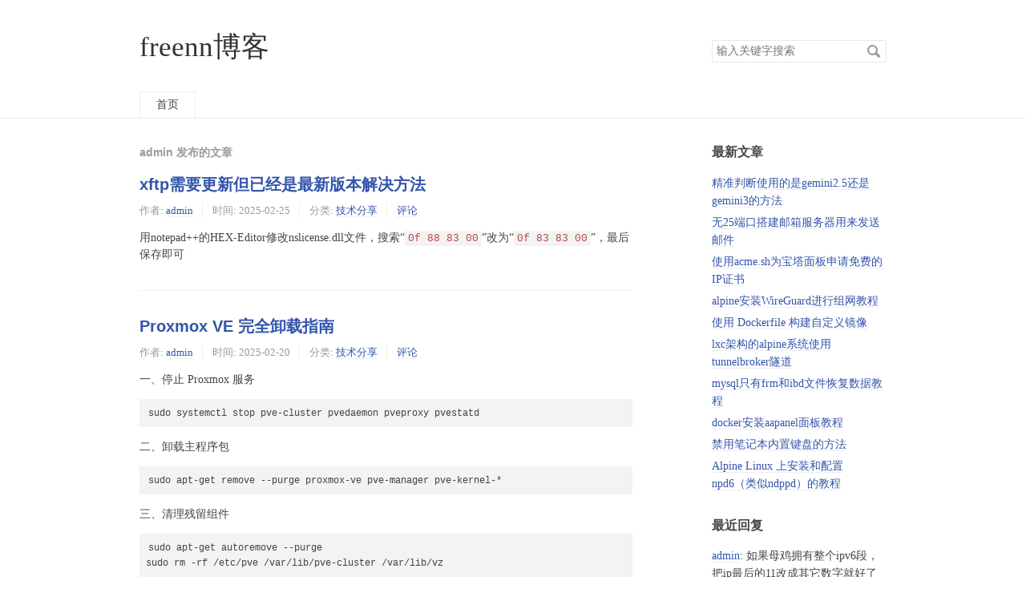

--- FILE ---
content_type: text/html; charset=UTF-8
request_url: https://blog.freenn.com/author/1/5/
body_size: 5586
content:
<!DOCTYPE HTML>
<html class="no-js">
<head>
    <meta charset="UTF-8">
    <meta http-equiv="X-UA-Compatible" content="IE=edge">
    <meta name="renderer" content="webkit">
    <meta name="viewport" content="width=device-width, initial-scale=1, maximum-scale=1">
    <title>admin 发布的文章 - freenn博客</title>

    <!-- 使用url函数转换相关路径 -->
    <link rel="stylesheet" href="//cdn.bootcdn.net/ajax/libs/normalize/2.1.3/normalize.min.css">
    <link rel="stylesheet" href="https://blog.freenn.com/usr/themes/default/grid.css">
    <link rel="stylesheet" href="https://blog.freenn.com/usr/themes/default/style.css">

    <!--[if lt IE 9]>
    <script src="//cdnjscn.b0.upaiyun.com/libs/html5shiv/r29/html5.min.js"></script>
    <script src="//cdnjscn.b0.upaiyun.com/libs/respond.js/1.3.0/respond.min.js"></script>
    <![endif]-->

    <!-- 通过自有函数输出HTML头部信息 -->
    <meta name="description" content="admin" />
<meta name="keywords" content="admin" />
<meta name="generator" content="Typecho 1.1/17.10.30" />
<meta name="template" content="default" />
<link rel="pingback" href="https://blog.freenn.com/action/xmlrpc" />
<link rel="EditURI" type="application/rsd+xml" title="RSD" href="https://blog.freenn.com/action/xmlrpc?rsd" />
<link rel="wlwmanifest" type="application/wlwmanifest+xml" href="https://blog.freenn.com/action/xmlrpc?wlw" />
<link rel="alternate" type="application/rss+xml" title="admin &raquo; freenn博客 &raquo; RSS 2.0" href="https://blog.freenn.com/feed/author/1/" />
<link rel="alternate" type="application/rdf+xml" title="admin &raquo; freenn博客 &raquo; RSS 1.0" href="https://blog.freenn.com/feed/rss/author/1/" />
<link rel="alternate" type="application/atom+xml" title="admin &raquo; freenn博客 &raquo; ATOM 1.0" href="https://blog.freenn.com/feed/atom/author/1/" />
</head>
<body>
<!--[if lt IE 8]>
    <div class="browsehappy" role="dialog">当前网页 <strong>不支持</strong> 你正在使用的浏览器. 为了正常的访问, 请 <a href="http://browsehappy.com/">升级你的浏览器</a>.</div>
<![endif]-->

<header id="header" class="clearfix">
    <div class="container">
        <div class="row">
            <div class="site-name col-mb-12 col-9">
                            <a id="logo" href="https://blog.freenn.com/">freenn博客</a>
        	    <p class="description"></p>
                        </div>
            <div class="site-search col-3 kit-hidden-tb">
                <form id="search" method="post" action="https://blog.freenn.com/" role="search">
                    <label for="s" class="sr-only">搜索关键字</label>
                    <input type="text" id="s" name="s" class="text" placeholder="输入关键字搜索" />
                    <button type="submit" class="submit">搜索</button>
                </form>
            </div>
            <div class="col-mb-12">
                <nav id="nav-menu" class="clearfix" role="navigation">
                    <a href="https://blog.freenn.com/">首页</a>
                                                        </nav>
            </div>
        </div><!-- end .row -->
    </div>
</header><!-- end #header -->
<div id="body">
    <div class="container">
        <div class="row">

    
    

    <div class="col-mb-12 col-8" id="main" role="main">
        <h3 class="archive-title">admin 发布的文章</h3>
            	            <article class="post" itemscope itemtype="http://schema.org/BlogPosting">
    			<h2 class="post-title" itemprop="name headline"><a itemprop="url" href="https://blog.freenn.com/jsfx/113.html">xftp需要更新但已经是最新版本解决方法</a></h2>
    			<ul class="post-meta">
    				<li itemprop="author" itemscope itemtype="http://schema.org/Person">作者: <a itemprop="name" href="https://blog.freenn.com/author/1/" rel="author">admin</a></li>
    				<li>时间: <time datetime="2025-02-25T13:50:33+08:00" itemprop="datePublished">2025-02-25</time></li>
    				<li>分类: <a href="https://blog.freenn.com/category/jsfx/">技术分享</a></li>
                    <li itemprop="interactionCount"><a href="https://blog.freenn.com/jsfx/113.html#comments">评论</a></li>
    			</ul>
                <div class="post-content" itemprop="articleBody">
        			<p>用notepad++的HEX-Editor修改nslicense.dll文件，搜索“<code>0f 88 83 00</code>”改为“<code>0f 83 83 00</code>”，最后保存即可</p>                </div>
    		</article>
    	            <article class="post" itemscope itemtype="http://schema.org/BlogPosting">
    			<h2 class="post-title" itemprop="name headline"><a itemprop="url" href="https://blog.freenn.com/jsfx/112.html">Proxmox VE 完全卸载指南</a></h2>
    			<ul class="post-meta">
    				<li itemprop="author" itemscope itemtype="http://schema.org/Person">作者: <a itemprop="name" href="https://blog.freenn.com/author/1/" rel="author">admin</a></li>
    				<li>时间: <time datetime="2025-02-20T20:58:08+08:00" itemprop="datePublished">2025-02-20</time></li>
    				<li>分类: <a href="https://blog.freenn.com/category/jsfx/">技术分享</a></li>
                    <li itemprop="interactionCount"><a href="https://blog.freenn.com/jsfx/112.html#comments">评论</a></li>
    			</ul>
                <div class="post-content" itemprop="articleBody">
        			<p>一、停止 Proxmox 服务</p><pre><code>sudo systemctl stop pve-cluster pvedaemon pveproxy pvestatd
</code></pre><p>二、卸载主程序包</p><pre><code>sudo apt-get remove --purge proxmox-ve pve-manager pve-kernel-*
</code></pre><p>三、清理残留组件</p><pre><code>sudo apt-get autoremove --purge  
sudo rm -rf /etc/pve /var/lib/pve-cluster /var/lib/vz
</code></pre>                </div>
    		</article>
    	            <article class="post" itemscope itemtype="http://schema.org/BlogPosting">
    			<h2 class="post-title" itemprop="name headline"><a itemprop="url" href="https://blog.freenn.com/jsfx/111.html">斐讯K2G开telnet刷Breed教程</a></h2>
    			<ul class="post-meta">
    				<li itemprop="author" itemscope itemtype="http://schema.org/Person">作者: <a itemprop="name" href="https://blog.freenn.com/author/1/" rel="author">admin</a></li>
    				<li>时间: <time datetime="2025-01-20T19:20:00+08:00" itemprop="datePublished">2025-01-20</time></li>
    				<li>分类: <a href="https://blog.freenn.com/category/jsfx/">技术分享</a></li>
                    <li itemprop="interactionCount"><a href="https://blog.freenn.com/jsfx/111.html#comments">评论</a></li>
    			</ul>
                <div class="post-content" itemprop="articleBody">
        			<p>斐讯K2G路由器想要刷入第三方固件就得先刷入Breed，这样才不会因为刷入固件失败或者有问题导致路由器变砖，下面就是教大家怎么开telnet刷Breed教程，例子使用的是硬件是K2G A1版本，固件版本号为22.6.3.20。</p><p>1、刷breed的思路，和K2、K2P大致一样，都是先利用各种漏洞或者工具开telnet，然后下载breed包，最后刷入breed并重启。<br>那么在这里第一步，就是利用默认固件的WEB漏洞，进行命令注入。<br>2、还是老样子，经过简单的开局配置后进入（保证路由器能够访问互联网） 高级设置-系统设置-自动升级-自定义升级时间：开启<br>看到小时和分钟的下拉菜单，小时不用管 分钟选择5分钟。<br>3、右键点击选择的分钟数，点审查元素（有的浏览器叫做 检查），如果右键被锁，无法调取右键菜单请按F12<br>4、下面一步就是利用命令注入漏洞的关键一步！把value框内原来的05改为如下内容（如果你选择的其他分钟数也以此类推自己判断），怕打错就复制粘贴，前后没有空格，中间的空格一个都不要丢哈。</p><pre><code>05 | /usr/sbin/telnetd -l /bin/login.sh
</code></pre><p>5、然后选择一下其他分钟数，再点回来，确认value内的值没有丢失。然后点击保存！<br>如果没有问题，telnet就已经打开了。这就是我们最精髓的一步！开了telnet我们就可以做一切我们想做的操作了。<br>6、为了回显结果更加直观，我在这里选择使用telnet继续操作。<br>选择使用telnet的童鞋们，请继续跟着做第二步，按win徽标键+R，调出运行对话框 输入cmd，然后确定，打开命令提示符。<br>在命令提示符中输入telnet 192.168.2.1 （没用过telnet的电脑尤其WIN7以后的需要打开telnet客户端功能才能继续，否则报错，打开telnet方法自行百度）<br>7、在#号后输入<code>cd /tmp</code> 回车，切换到tmp目录，（进行以下操作前请确定路由器已经联网，验证方法：LAN口用户可以上网）<br>然后在root@K2G:/tmp#后输入 <code>wget http://down.freenn.com/file/gujian/breed-mt7620-phicomm-psg1208.bin</code><br>等待下载完成<br>出现breed-mt7620-phicomm 100% |<strong><em><em></em></strong><strong><em></em></em></strong><strong><em><em></em></strong><strong><em></em></em></strong><em>*</em>| 91121   0:00:00 ETA 字样才算完成。<br>8、第三步当然就是刷入breed了，在刷之前，先在root@K2G:/tmp#后输入<code>mtd unlock Bootloader</code>回车<br>收到如下回复<br>Unlocking Bootloader ...<br>然后在root@K2G:/tmp#后输入<code>mtd -r write breed-mt7620-phicomm-psg1208.bin Bootloader</code>并回车，开始刷breed。<br>收到如下回复<br>Unlocking Bootloader ...<br>Writing from breed-mt7620-phicomm-psg1208.bin to Bootloader ...<br>Rebooting ...<br>然后等待路由器重启，breed就已经被刷入了。<br>9、进入Breed方法：<br>拔下K2G上Wan口的网线（避免和前端的光猫等设备IP地址冲突），路由器断电，持续按住路由器上的reset按钮，接通路由器电源，待路由器上电后3-5秒后松开reset按钮。<br>在浏览器地址栏输入“<a href="http://192.168.1.1">http://192.168.1.1</a>”访问Breed Web。</p>                </div>
    		</article>
    	            <article class="post" itemscope itemtype="http://schema.org/BlogPosting">
    			<h2 class="post-title" itemprop="name headline"><a itemprop="url" href="https://blog.freenn.com/jsfx/110.html">alpine一键安装xui</a></h2>
    			<ul class="post-meta">
    				<li itemprop="author" itemscope itemtype="http://schema.org/Person">作者: <a itemprop="name" href="https://blog.freenn.com/author/1/" rel="author">admin</a></li>
    				<li>时间: <time datetime="2025-01-08T22:43:00+08:00" itemprop="datePublished">2025-01-08</time></li>
    				<li>分类: <a href="https://blog.freenn.com/category/jsfx/">技术分享</a></li>
                    <li itemprop="interactionCount"><a href="https://blog.freenn.com/jsfx/110.html#comments">评论</a></li>
    			</ul>
                <div class="post-content" itemprop="articleBody">
        			<pre><code>apk add curl&amp;&amp;apk add bash &amp;&amp; bash &lt;(curl -Ls https://raw.githubusercontent.com/Lynn-Becky/Alpine-x-ui/main/alpine-xui.sh)
</code></pre><p>重启面板命令：</p><pre><code>/etc/init.d/x-ui restart</code></pre>                </div>
    		</article>
    	            <article class="post" itemscope itemtype="http://schema.org/BlogPosting">
    			<h2 class="post-title" itemprop="name headline"><a itemprop="url" href="https://blog.freenn.com/jsfx/109.html">$‘\r‘: command not found的解决方法</a></h2>
    			<ul class="post-meta">
    				<li itemprop="author" itemscope itemtype="http://schema.org/Person">作者: <a itemprop="name" href="https://blog.freenn.com/author/1/" rel="author">admin</a></li>
    				<li>时间: <time datetime="2024-12-30T19:36:54+08:00" itemprop="datePublished">2024-12-30</time></li>
    				<li>分类: <a href="https://blog.freenn.com/category/jsfx/">技术分享</a></li>
                    <li itemprop="interactionCount"><a href="https://blog.freenn.com/jsfx/109.html#comments">评论</a></li>
    			</ul>
                <div class="post-content" itemprop="articleBody">
        			<p>去除Shell脚本的r字符：</p><p>方法1</p><pre><code>sed -i 's/\r//' your.sh
</code></pre><p>方法2</p><pre><code>dos2unix your.sh
</code></pre><p>your.sh改成你的真实脚本名称，方法2需要先安装dos2unix</p>                </div>
    		</article>
    	        
        <ol class="page-navigator"><li class="prev"><a href="https://blog.freenn.com/author/1/4/">&laquo; 前一页</a></li><li><a href="https://blog.freenn.com/author/1/1/">1</a></li><li><a href="https://blog.freenn.com/author/1/2/">2</a></li><li><a href="https://blog.freenn.com/author/1/3/">3</a></li><li><a href="https://blog.freenn.com/author/1/4/">4</a></li><li class="current"><a href="https://blog.freenn.com/author/1/5/">5</a></li><li><a href="https://blog.freenn.com/author/1/6/">6</a></li><li><a href="https://blog.freenn.com/author/1/7/">7</a></li><li><a href="https://blog.freenn.com/author/1/8/">8</a></li><li><span>...</span></li><li><a href="https://blog.freenn.com/author/1/26/">26</a></li><li class="next"><a href="https://blog.freenn.com/author/1/6/">后一页 &raquo;</a></li></ol>    </div><!-- end #main -->

	<div class="col-mb-12 col-offset-1 col-3 kit-hidden-tb" id="secondary" role="complementary">
        <section class="widget">
		<h3 class="widget-title">最新文章</h3>
        <ul class="widget-list">
            <li><a href="https://blog.freenn.com/jsfx/133.html">精准判断使用的是gemini2.5还是gemini3的方法</a></li><li><a href="https://blog.freenn.com/jsfx/132.html">无25端口搭建邮箱服务器用来发送邮件</a></li><li><a href="https://blog.freenn.com/jsfx/131.html">使用acme.sh为宝塔面板申请免费的IP证书</a></li><li><a href="https://blog.freenn.com/jsfx/130.html">alpine安装WireGuard进行组网教程</a></li><li><a href="https://blog.freenn.com/jsfx/129.html">使用 Dockerfile 构建自定义镜像</a></li><li><a href="https://blog.freenn.com/jsfx/128.html">lxc架构的alpine系统使用tunnelbroker隧道</a></li><li><a href="https://blog.freenn.com/jsfx/127.html">mysql只有frm和ibd文件恢复数据教程</a></li><li><a href="https://blog.freenn.com/jsfx/126.html">docker安装aapanel面板教程</a></li><li><a href="https://blog.freenn.com/jsfx/125.html">禁用笔记本内置键盘的方法</a></li><li><a href="https://blog.freenn.com/jsfx/124.html">Alpine Linux 上安装和配置 npd6（类似ndppd）的教程</a></li>        </ul>
    </section>
    
        <section class="widget">
		<h3 class="widget-title">最近回复</h3>
        <ul class="widget-list">
                            <li><a href="https://blog.freenn.com/jsfx/77.html#comment-3">admin</a>: 如果母鸡拥有整个ipv6段，把ip最后的11改成其它数字就好了</li>
                    <li><a href="https://blog.freenn.com/jsfx/77.html#comment-2">lsyt</a>: IPv6/CIDR：2400:38e0:1:4191::11/6...</li>
                </ul>
    </section>
    
        <section class="widget">
		<h3 class="widget-title">分类</h3>
        <ul class="widget-list"><li class="category-level-0 category-parent"><a href="https://blog.freenn.com/category/default/">默认分类</a></li><li class="category-level-0 category-parent"><a href="https://blog.freenn.com/category/jsfx/">技术分享</a></li><li class="category-level-0 category-parent"><a href="https://blog.freenn.com/category/sjtj/">商家推荐</a></li></ul>	</section>
    
        <section class="widget">
		<h3 class="widget-title">归档</h3>
        <ul class="widget-list">
            <li><a href="https://blog.freenn.com/2026/01/">January 2026</a></li><li><a href="https://blog.freenn.com/2025/12/">December 2025</a></li><li><a href="https://blog.freenn.com/2025/10/">October 2025</a></li><li><a href="https://blog.freenn.com/2025/08/">August 2025</a></li><li><a href="https://blog.freenn.com/2025/05/">May 2025</a></li><li><a href="https://blog.freenn.com/2025/04/">April 2025</a></li><li><a href="https://blog.freenn.com/2025/03/">March 2025</a></li><li><a href="https://blog.freenn.com/2025/02/">February 2025</a></li><li><a href="https://blog.freenn.com/2025/01/">January 2025</a></li><li><a href="https://blog.freenn.com/2024/12/">December 2024</a></li><li><a href="https://blog.freenn.com/2024/08/">August 2024</a></li><li><a href="https://blog.freenn.com/2024/07/">July 2024</a></li><li><a href="https://blog.freenn.com/2024/06/">June 2024</a></li><li><a href="https://blog.freenn.com/2024/01/">January 2024</a></li><li><a href="https://blog.freenn.com/2023/12/">December 2023</a></li><li><a href="https://blog.freenn.com/2023/11/">November 2023</a></li><li><a href="https://blog.freenn.com/2023/07/">July 2023</a></li><li><a href="https://blog.freenn.com/2023/04/">April 2023</a></li><li><a href="https://blog.freenn.com/2022/11/">November 2022</a></li><li><a href="https://blog.freenn.com/2022/09/">September 2022</a></li><li><a href="https://blog.freenn.com/2022/06/">June 2022</a></li><li><a href="https://blog.freenn.com/2022/05/">May 2022</a></li><li><a href="https://blog.freenn.com/2022/04/">April 2022</a></li><li><a href="https://blog.freenn.com/2022/02/">February 2022</a></li><li><a href="https://blog.freenn.com/2022/01/">January 2022</a></li><li><a href="https://blog.freenn.com/2021/12/">December 2021</a></li><li><a href="https://blog.freenn.com/2021/11/">November 2021</a></li><li><a href="https://blog.freenn.com/2021/09/">September 2021</a></li><li><a href="https://blog.freenn.com/2021/08/">August 2021</a></li><li><a href="https://blog.freenn.com/2021/07/">July 2021</a></li><li><a href="https://blog.freenn.com/2021/06/">June 2021</a></li><li><a href="https://blog.freenn.com/2021/05/">May 2021</a></li><li><a href="https://blog.freenn.com/2021/04/">April 2021</a></li><li><a href="https://blog.freenn.com/2021/03/">March 2021</a></li><li><a href="https://blog.freenn.com/2021/02/">February 2021</a></li><li><a href="https://blog.freenn.com/2021/01/">January 2021</a></li><li><a href="https://blog.freenn.com/2020/12/">December 2020</a></li>        </ul>
	</section>
    
    	<section class="widget">
		<h3 class="widget-title">其它</h3>
        <ul class="widget-list">
                            <li class="last"><a href="https://blog.freenn.com/admin/login.php">登录</a></li>
                        <li><a href="https://blog.freenn.com/feed/">文章 RSS</a></li>
            <li><a href="https://blog.freenn.com/feed/comments/">评论 RSS</a></li>
            <li><a href="http://tool.freenn.com">站长工具箱</a></li>
            
        </ul>
	</section>
    
</div><!-- end #sidebar -->
	
        </div><!-- end .row -->
    </div>
</div><!-- end #body -->

<footer id="footer" role="contentinfo">
    &copy; 2026 <a href="https://blog.freenn.com/">freenn博客</a>.
    
</footer><!-- end #footer -->
<script>
(function(){
    var bp = document.createElement('script');
    var curProtocol = window.location.protocol.split(':')[0];
    if (curProtocol === 'https') {
        bp.src = 'https://zz.bdstatic.com/linksubmit/push.js';        
    }
    else {
        bp.src = 'http://push.zhanzhang.baidu.com/push.js';
    }
    var s = document.getElementsByTagName("script")[0];
    s.parentNode.insertBefore(bp, s);
})();
</script>
</body>
</html>
